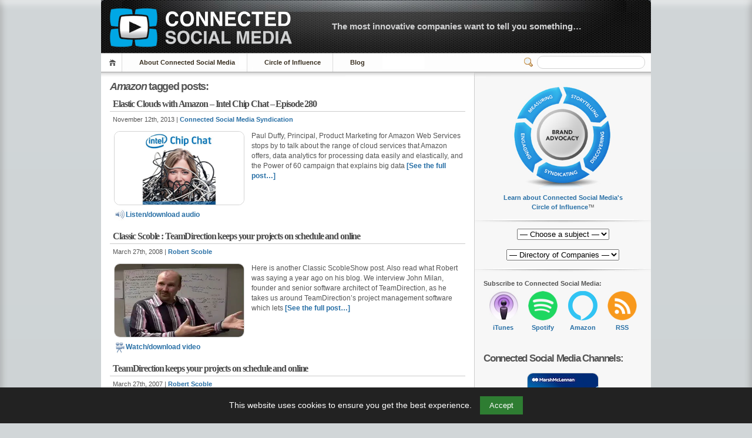

--- FILE ---
content_type: text/javascript
request_url: https://connectedsocialmedia.com/wp-content/themes/inove123_CSM2026/js/menu.js
body_size: 1959
content:
/*
Author: mg12
Update: 2008/12/29
Author URI: https://www.neoease.com/
*/
(function() {

var Class = {
	create: function() {
		return function() {
			this.initialize.apply(this, arguments);
		}
	}
}

var GhostlyMenu = Class.create();
GhostlyMenu.prototype = {

	initialize: function(target, align, opacity, offset) {
		this.obj = cleanWhitespace(target);
		this.align = align || 'left';
		this.opacity = 0;
		this.maxopacity = opacity || 1;
		this.offset = offset || 0;

		this.menu = this.obj.childNodes
		if (this.menu.length < 2) { return; }

		this.title = this.menu[0];
		this.body = this.menu[1];

		cleanWhitespace(this.body).firstChild.className = 'first';

		if (/MSIE/i.test(navigator.userAgent)) {
			var readers = getElementsByClassName('reader', 'a', this.body);
			for (var i = 0; i < readers.length; i++) {
				setStyle(readers[i], 'cursor', 'hand');
			}
		}

		setStyle(this.body, 'visibility', 'hidden');
		setStyle(this.body, 'position', 'absolute');
		setStyle(this.body, 'overflow', 'hidden');
		setStyle(this.body, 'display', 'block');

		addListener(this.obj, 'mouseover', bind(this, this.activate), false);
		addListener(this.obj, 'mouseout', bind(this, this.deactivate), false);
	},

	activate: function() {
		var pos = cumulativeOffset(this.title);
		var left = pos[0];
		if (this.align == 'right') {
			var offset = getWidth(this.title) - getWidth(this.body) + this.offset;
			left += offset;
		}
		var top = pos[1] + getHeight(this.title);

		setStyle(this.body, 'left', left + 'px');
		setStyle(this.body, 'top', top + 'px');
		setStyle(this.body, 'visibility', 'visible');
		setStyle(this.body, 'opacity', this.opacity);
		setStyle(this.body, 'MozOpacity', this.opacity);
		setStyle(this.body, 'KhtmlOpacity', this.opacity);
		setStyle(this.body, 'filter', 'alpha(opacity=' + this.opacity * 100 + ')');

		if(this.tid) {
			clearTimeout(this.tid);
		}
		this.tid = setInterval(bind(this, this.appear), 30);
	},

	deactivate: function(){
		if(this.tid) {
			clearTimeout(this.tid);
		}
		this.tid = setInterval(bind(this, this.fade), 30);
	},

	appear: function() {
		this.opacity += 0.1;
		if(this.opacity >= this.maxopacity) {
			this.opacity = this.maxopacity;
			clearTimeout(this.tid);
		}
		setStyle(this.body, 'opacity', this.opacity);
		setStyle(this.body, 'MozOpacity', this.opacity);
		setStyle(this.body, 'KhtmlOpacity', this.opacity);
		setStyle(this.body, 'filter', 'alpha(opacity=' + this.opacity * 100 + ')');
	},

	fade:function() {
		this.opacity -= 0.1;
		if(this.opacity <= 0) {
			this.opacity = 0;
			setStyle(this.body, 'visibility', 'hidden');
			clearTimeout(this.tid);
		}
		setStyle(this.body, 'opacity', this.opacity);
		setStyle(this.body, 'MozOpacity', this.opacity);
		setStyle(this.body, 'KhtmlOpacity', this.opacity);
		setStyle(this.body, 'filter', 'alpha(opacity=' + this.opacity * 100 + ')');
	}
}

$ = function(id) {
	return document.getElementById(id);
}

$A = function(iterable) {
	if(!iterable) {
		return [];
	}
	if(iterable.toArray) {
		return iterable.toArray();
	} else {
		var results = [];
		for(var i = 0; i < iterable.length; i++) {
			results.push(iterable[i]);
		}
		return results;
	}
}

getElementsByClassName = function(className, tag, parent) {
	parent = parent || document;

	var allTags = (tag == '*' && parent.all) ? parent.all : parent.getElementsByTagName(tag);
	var matchingElements = new Array();

	className = className.replace(/\-/g, '\\-');
	var regex = new RegExp('(^|\\s)' + className + '(\\s|$)');

	var element;
	for (var i = 0; i < allTags.length; i++) {
		element = allTags[i];
		if (regex.test(element.className)) {
			matchingElements.push(element);
		}
	}

	return matchingElements;
}

bind = function() {
	var array = this.$A(arguments);
	var func = array[array.length - 1];
	var _method = func, args = array, object = args.shift();
	return function() {
		return _method.apply(object, args.concat(array));
	}
}

getHeight = function(element) {
	return element.offsetHeight;
}

getWidth = function(element) {
	return element.offsetWidth;
}

setStyle = function(element, key, value) {
	element.style[key] = value;
}

getStyle = function(element, key) {
	return element.style[key];
}

cleanWhitespace = function(list) {
	var node = list.firstChild;
	while (node) {
		var nextNode = node.nextSibling;
		if(node.nodeType == 3 && !/\S/.test(node.nodeValue)) {
			list.removeChild(node);
		}
		node = nextNode;
	}
	return list;
}

cumulativeOffset = function(element) {
	var valueT = 0, valueL = 0;
	do {
		valueT += element.offsetTop  || 0;
		valueL += element.offsetLeft || 0;
		element = element.offsetParent;
	} while (element);
	return [valueL, valueT];
}

addListener = function(element, name, observer, useCapture) {
	if(element.addEventListener) {
		element.addEventListener(name, observer, useCapture);
	} else if(element.attachEvent) {
		element.attachEvent('on' + name, observer);
	}
}

function loadMenus() {
	var subscribe = $('subscribe');
	if (subscribe) {
		new GhostlyMenu(subscribe, 'left', 1, 1);
	}

	var menubar = $('menus');
	if (menubar) {
		var list = cleanWhitespace(menubar.childNodes);
		for (var i = 0; i < list.length; i++) {
			new GhostlyMenu(list[i], 'left', 1, 1);
		}
	}
}

if (document.addEventListener) {
	document.addEventListener("DOMContentLoaded", loadMenus, false);

} else if (/MSIE/i.test(navigator.userAgent)) {
	document.write('<script id="__ie_onload_for_inove" defer src="javascript:void(0)"></script>');
	var script = $('__ie_onload_for_inove');
	script.onreadystatechange = function() {
		if (this.readyState == 'complete') {
			loadMenus();
		}
	}

} else if (/WebKit/i.test(navigator.userAgent)) {
	var _timer = setInterval( function() {
		if (/loaded|complete/.test(document.readyState)) {
			clearInterval(_timer);
			loadMenus();
		}
	}, 10);

} else {
	window.onload = function(e) {
		loadMenus();
	}
}

window['MGJS_MENU'] = {};

})();